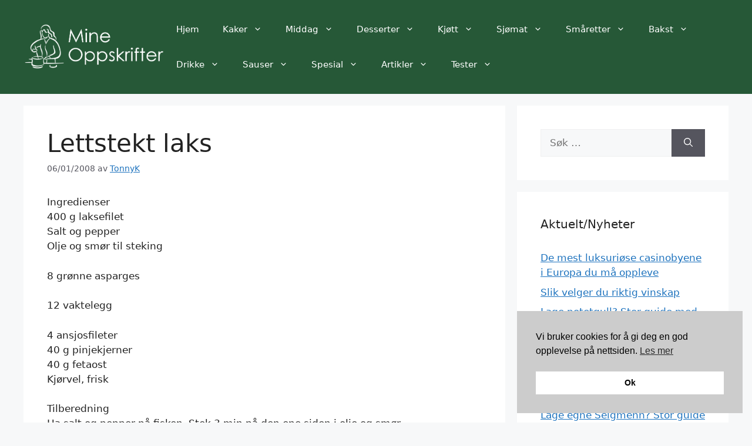

--- FILE ---
content_type: text/html; charset=UTF-8
request_url: https://mineoppskrifter.no/lettstekt-laks/
body_size: 19788
content:
<!DOCTYPE html>
<html lang="nb-NO" prefix="og: https://ogp.me/ns#">
<head>
	<meta charset="UTF-8">
	<meta name="viewport" content="width=device-width, initial-scale=1">
<!-- Search Engine Optimization by Rank Math - https://rankmath.com/ -->
<title>Lettstekt laks - Mine oppskrifter</title>
<meta name="description" content="8 grønne asparges"/>
<meta name="robots" content="index, follow, max-snippet:-1, max-video-preview:-1, max-image-preview:large"/>
<link rel="canonical" href="https://mineoppskrifter.no/lettstekt-laks/" />
<meta property="og:locale" content="nb_NO" />
<meta property="og:type" content="article" />
<meta property="og:title" content="Lettstekt laks - Mine oppskrifter" />
<meta property="og:description" content="8 grønne asparges" />
<meta property="og:url" content="https://mineoppskrifter.no/lettstekt-laks/" />
<meta property="og:site_name" content="Mine oppskrifter" />
<meta property="article:section" content="Laks" />
<meta property="article:published_time" content="2008-01-06T12:00:00+00:00" />
<meta name="twitter:card" content="summary_large_image" />
<meta name="twitter:title" content="Lettstekt laks - Mine oppskrifter" />
<meta name="twitter:description" content="8 grønne asparges" />
<meta name="twitter:label1" content="Written by" />
<meta name="twitter:data1" content="TonnyK" />
<meta name="twitter:label2" content="Time to read" />
<meta name="twitter:data2" content="Less than a minute" />
<script type="application/ld+json" class="rank-math-schema">{"@context":"https://schema.org","@graph":[{"@type":["Person","Organization"],"@id":"https://mineoppskrifter.no/#person","name":"Mine oppskrifter","logo":{"@type":"ImageObject","@id":"https://mineoppskrifter.no/#logo","url":"https://mineoppskrifter.no/wp-content/uploads/2024/10/logo-150x150.png","contentUrl":"https://mineoppskrifter.no/wp-content/uploads/2024/10/logo-150x150.png","caption":"Mine oppskrifter","inLanguage":"nb-NO"},"image":{"@type":"ImageObject","@id":"https://mineoppskrifter.no/#logo","url":"https://mineoppskrifter.no/wp-content/uploads/2024/10/logo-150x150.png","contentUrl":"https://mineoppskrifter.no/wp-content/uploads/2024/10/logo-150x150.png","caption":"Mine oppskrifter","inLanguage":"nb-NO"}},{"@type":"WebSite","@id":"https://mineoppskrifter.no/#website","url":"https://mineoppskrifter.no","name":"Mine oppskrifter","publisher":{"@id":"https://mineoppskrifter.no/#person"},"inLanguage":"nb-NO"},{"@type":"WebPage","@id":"https://mineoppskrifter.no/lettstekt-laks/#webpage","url":"https://mineoppskrifter.no/lettstekt-laks/","name":"Lettstekt laks - Mine oppskrifter","datePublished":"2008-01-06T12:00:00+00:00","dateModified":"2008-01-06T12:00:00+00:00","isPartOf":{"@id":"https://mineoppskrifter.no/#website"},"inLanguage":"nb-NO"},{"@type":"Person","@id":"https://mineoppskrifter.no/author/tonnyk/","name":"TonnyK","url":"https://mineoppskrifter.no/author/tonnyk/","image":{"@type":"ImageObject","@id":"https://secure.gravatar.com/avatar/917ff6392c83589bcc4a9c60b8830ba1dbd1316bd468c2ecd9b0b7a792e8630c?s=96&amp;d=mm&amp;r=g","url":"https://secure.gravatar.com/avatar/917ff6392c83589bcc4a9c60b8830ba1dbd1316bd468c2ecd9b0b7a792e8630c?s=96&amp;d=mm&amp;r=g","caption":"TonnyK","inLanguage":"nb-NO"}},{"@type":"BlogPosting","headline":"Lettstekt laks - Mine oppskrifter","datePublished":"2008-01-06T12:00:00+00:00","dateModified":"2008-01-06T12:00:00+00:00","articleSection":"Laks","author":{"@id":"https://mineoppskrifter.no/author/tonnyk/","name":"TonnyK"},"publisher":{"@id":"https://mineoppskrifter.no/#person"},"description":"8 gr\u00f8nne asparges","name":"Lettstekt laks - Mine oppskrifter","@id":"https://mineoppskrifter.no/lettstekt-laks/#richSnippet","isPartOf":{"@id":"https://mineoppskrifter.no/lettstekt-laks/#webpage"},"inLanguage":"nb-NO","mainEntityOfPage":{"@id":"https://mineoppskrifter.no/lettstekt-laks/#webpage"}}]}</script>
<!-- /Rank Math WordPress SEO plugin -->

<link rel="alternate" type="application/rss+xml" title="Mine oppskrifter &raquo; strøm" href="https://mineoppskrifter.no/feed/" />
<link rel="alternate" type="application/rss+xml" title="Mine oppskrifter &raquo; kommentarstrøm" href="https://mineoppskrifter.no/comments/feed/" />
<link rel="alternate" type="application/rss+xml" title="Mine oppskrifter &raquo; Lettstekt laks kommentarstrøm" href="https://mineoppskrifter.no/lettstekt-laks/feed/" />
<link rel="alternate" title="oEmbed (JSON)" type="application/json+oembed" href="https://mineoppskrifter.no/wp-json/oembed/1.0/embed?url=https%3A%2F%2Fmineoppskrifter.no%2Flettstekt-laks%2F" />
<link rel="alternate" title="oEmbed (XML)" type="text/xml+oembed" href="https://mineoppskrifter.no/wp-json/oembed/1.0/embed?url=https%3A%2F%2Fmineoppskrifter.no%2Flettstekt-laks%2F&#038;format=xml" />
<style id='wp-img-auto-sizes-contain-inline-css'>
img:is([sizes=auto i],[sizes^="auto," i]){contain-intrinsic-size:3000px 1500px}
/*# sourceURL=wp-img-auto-sizes-contain-inline-css */
</style>
<style id='wp-emoji-styles-inline-css'>

	img.wp-smiley, img.emoji {
		display: inline !important;
		border: none !important;
		box-shadow: none !important;
		height: 1em !important;
		width: 1em !important;
		margin: 0 0.07em !important;
		vertical-align: -0.1em !important;
		background: none !important;
		padding: 0 !important;
	}
/*# sourceURL=wp-emoji-styles-inline-css */
</style>
<style id='wp-block-library-inline-css'>
:root{--wp-block-synced-color:#7a00df;--wp-block-synced-color--rgb:122,0,223;--wp-bound-block-color:var(--wp-block-synced-color);--wp-editor-canvas-background:#ddd;--wp-admin-theme-color:#007cba;--wp-admin-theme-color--rgb:0,124,186;--wp-admin-theme-color-darker-10:#006ba1;--wp-admin-theme-color-darker-10--rgb:0,107,160.5;--wp-admin-theme-color-darker-20:#005a87;--wp-admin-theme-color-darker-20--rgb:0,90,135;--wp-admin-border-width-focus:2px}@media (min-resolution:192dpi){:root{--wp-admin-border-width-focus:1.5px}}.wp-element-button{cursor:pointer}:root .has-very-light-gray-background-color{background-color:#eee}:root .has-very-dark-gray-background-color{background-color:#313131}:root .has-very-light-gray-color{color:#eee}:root .has-very-dark-gray-color{color:#313131}:root .has-vivid-green-cyan-to-vivid-cyan-blue-gradient-background{background:linear-gradient(135deg,#00d084,#0693e3)}:root .has-purple-crush-gradient-background{background:linear-gradient(135deg,#34e2e4,#4721fb 50%,#ab1dfe)}:root .has-hazy-dawn-gradient-background{background:linear-gradient(135deg,#faaca8,#dad0ec)}:root .has-subdued-olive-gradient-background{background:linear-gradient(135deg,#fafae1,#67a671)}:root .has-atomic-cream-gradient-background{background:linear-gradient(135deg,#fdd79a,#004a59)}:root .has-nightshade-gradient-background{background:linear-gradient(135deg,#330968,#31cdcf)}:root .has-midnight-gradient-background{background:linear-gradient(135deg,#020381,#2874fc)}:root{--wp--preset--font-size--normal:16px;--wp--preset--font-size--huge:42px}.has-regular-font-size{font-size:1em}.has-larger-font-size{font-size:2.625em}.has-normal-font-size{font-size:var(--wp--preset--font-size--normal)}.has-huge-font-size{font-size:var(--wp--preset--font-size--huge)}.has-text-align-center{text-align:center}.has-text-align-left{text-align:left}.has-text-align-right{text-align:right}.has-fit-text{white-space:nowrap!important}#end-resizable-editor-section{display:none}.aligncenter{clear:both}.items-justified-left{justify-content:flex-start}.items-justified-center{justify-content:center}.items-justified-right{justify-content:flex-end}.items-justified-space-between{justify-content:space-between}.screen-reader-text{border:0;clip-path:inset(50%);height:1px;margin:-1px;overflow:hidden;padding:0;position:absolute;width:1px;word-wrap:normal!important}.screen-reader-text:focus{background-color:#ddd;clip-path:none;color:#444;display:block;font-size:1em;height:auto;left:5px;line-height:normal;padding:15px 23px 14px;text-decoration:none;top:5px;width:auto;z-index:100000}html :where(.has-border-color){border-style:solid}html :where([style*=border-top-color]){border-top-style:solid}html :where([style*=border-right-color]){border-right-style:solid}html :where([style*=border-bottom-color]){border-bottom-style:solid}html :where([style*=border-left-color]){border-left-style:solid}html :where([style*=border-width]){border-style:solid}html :where([style*=border-top-width]){border-top-style:solid}html :where([style*=border-right-width]){border-right-style:solid}html :where([style*=border-bottom-width]){border-bottom-style:solid}html :where([style*=border-left-width]){border-left-style:solid}html :where(img[class*=wp-image-]){height:auto;max-width:100%}:where(figure){margin:0 0 1em}html :where(.is-position-sticky){--wp-admin--admin-bar--position-offset:var(--wp-admin--admin-bar--height,0px)}@media screen and (max-width:600px){html :where(.is-position-sticky){--wp-admin--admin-bar--position-offset:0px}}

/*# sourceURL=wp-block-library-inline-css */
</style><style id='global-styles-inline-css'>
:root{--wp--preset--aspect-ratio--square: 1;--wp--preset--aspect-ratio--4-3: 4/3;--wp--preset--aspect-ratio--3-4: 3/4;--wp--preset--aspect-ratio--3-2: 3/2;--wp--preset--aspect-ratio--2-3: 2/3;--wp--preset--aspect-ratio--16-9: 16/9;--wp--preset--aspect-ratio--9-16: 9/16;--wp--preset--color--black: #000000;--wp--preset--color--cyan-bluish-gray: #abb8c3;--wp--preset--color--white: #ffffff;--wp--preset--color--pale-pink: #f78da7;--wp--preset--color--vivid-red: #cf2e2e;--wp--preset--color--luminous-vivid-orange: #ff6900;--wp--preset--color--luminous-vivid-amber: #fcb900;--wp--preset--color--light-green-cyan: #7bdcb5;--wp--preset--color--vivid-green-cyan: #00d084;--wp--preset--color--pale-cyan-blue: #8ed1fc;--wp--preset--color--vivid-cyan-blue: #0693e3;--wp--preset--color--vivid-purple: #9b51e0;--wp--preset--color--contrast: var(--contrast);--wp--preset--color--contrast-2: var(--contrast-2);--wp--preset--color--contrast-3: var(--contrast-3);--wp--preset--color--base: var(--base);--wp--preset--color--base-2: var(--base-2);--wp--preset--color--base-3: var(--base-3);--wp--preset--color--accent: var(--accent);--wp--preset--gradient--vivid-cyan-blue-to-vivid-purple: linear-gradient(135deg,rgb(6,147,227) 0%,rgb(155,81,224) 100%);--wp--preset--gradient--light-green-cyan-to-vivid-green-cyan: linear-gradient(135deg,rgb(122,220,180) 0%,rgb(0,208,130) 100%);--wp--preset--gradient--luminous-vivid-amber-to-luminous-vivid-orange: linear-gradient(135deg,rgb(252,185,0) 0%,rgb(255,105,0) 100%);--wp--preset--gradient--luminous-vivid-orange-to-vivid-red: linear-gradient(135deg,rgb(255,105,0) 0%,rgb(207,46,46) 100%);--wp--preset--gradient--very-light-gray-to-cyan-bluish-gray: linear-gradient(135deg,rgb(238,238,238) 0%,rgb(169,184,195) 100%);--wp--preset--gradient--cool-to-warm-spectrum: linear-gradient(135deg,rgb(74,234,220) 0%,rgb(151,120,209) 20%,rgb(207,42,186) 40%,rgb(238,44,130) 60%,rgb(251,105,98) 80%,rgb(254,248,76) 100%);--wp--preset--gradient--blush-light-purple: linear-gradient(135deg,rgb(255,206,236) 0%,rgb(152,150,240) 100%);--wp--preset--gradient--blush-bordeaux: linear-gradient(135deg,rgb(254,205,165) 0%,rgb(254,45,45) 50%,rgb(107,0,62) 100%);--wp--preset--gradient--luminous-dusk: linear-gradient(135deg,rgb(255,203,112) 0%,rgb(199,81,192) 50%,rgb(65,88,208) 100%);--wp--preset--gradient--pale-ocean: linear-gradient(135deg,rgb(255,245,203) 0%,rgb(182,227,212) 50%,rgb(51,167,181) 100%);--wp--preset--gradient--electric-grass: linear-gradient(135deg,rgb(202,248,128) 0%,rgb(113,206,126) 100%);--wp--preset--gradient--midnight: linear-gradient(135deg,rgb(2,3,129) 0%,rgb(40,116,252) 100%);--wp--preset--font-size--small: 13px;--wp--preset--font-size--medium: 20px;--wp--preset--font-size--large: 36px;--wp--preset--font-size--x-large: 42px;--wp--preset--spacing--20: 0.44rem;--wp--preset--spacing--30: 0.67rem;--wp--preset--spacing--40: 1rem;--wp--preset--spacing--50: 1.5rem;--wp--preset--spacing--60: 2.25rem;--wp--preset--spacing--70: 3.38rem;--wp--preset--spacing--80: 5.06rem;--wp--preset--shadow--natural: 6px 6px 9px rgba(0, 0, 0, 0.2);--wp--preset--shadow--deep: 12px 12px 50px rgba(0, 0, 0, 0.4);--wp--preset--shadow--sharp: 6px 6px 0px rgba(0, 0, 0, 0.2);--wp--preset--shadow--outlined: 6px 6px 0px -3px rgb(255, 255, 255), 6px 6px rgb(0, 0, 0);--wp--preset--shadow--crisp: 6px 6px 0px rgb(0, 0, 0);}:where(.is-layout-flex){gap: 0.5em;}:where(.is-layout-grid){gap: 0.5em;}body .is-layout-flex{display: flex;}.is-layout-flex{flex-wrap: wrap;align-items: center;}.is-layout-flex > :is(*, div){margin: 0;}body .is-layout-grid{display: grid;}.is-layout-grid > :is(*, div){margin: 0;}:where(.wp-block-columns.is-layout-flex){gap: 2em;}:where(.wp-block-columns.is-layout-grid){gap: 2em;}:where(.wp-block-post-template.is-layout-flex){gap: 1.25em;}:where(.wp-block-post-template.is-layout-grid){gap: 1.25em;}.has-black-color{color: var(--wp--preset--color--black) !important;}.has-cyan-bluish-gray-color{color: var(--wp--preset--color--cyan-bluish-gray) !important;}.has-white-color{color: var(--wp--preset--color--white) !important;}.has-pale-pink-color{color: var(--wp--preset--color--pale-pink) !important;}.has-vivid-red-color{color: var(--wp--preset--color--vivid-red) !important;}.has-luminous-vivid-orange-color{color: var(--wp--preset--color--luminous-vivid-orange) !important;}.has-luminous-vivid-amber-color{color: var(--wp--preset--color--luminous-vivid-amber) !important;}.has-light-green-cyan-color{color: var(--wp--preset--color--light-green-cyan) !important;}.has-vivid-green-cyan-color{color: var(--wp--preset--color--vivid-green-cyan) !important;}.has-pale-cyan-blue-color{color: var(--wp--preset--color--pale-cyan-blue) !important;}.has-vivid-cyan-blue-color{color: var(--wp--preset--color--vivid-cyan-blue) !important;}.has-vivid-purple-color{color: var(--wp--preset--color--vivid-purple) !important;}.has-black-background-color{background-color: var(--wp--preset--color--black) !important;}.has-cyan-bluish-gray-background-color{background-color: var(--wp--preset--color--cyan-bluish-gray) !important;}.has-white-background-color{background-color: var(--wp--preset--color--white) !important;}.has-pale-pink-background-color{background-color: var(--wp--preset--color--pale-pink) !important;}.has-vivid-red-background-color{background-color: var(--wp--preset--color--vivid-red) !important;}.has-luminous-vivid-orange-background-color{background-color: var(--wp--preset--color--luminous-vivid-orange) !important;}.has-luminous-vivid-amber-background-color{background-color: var(--wp--preset--color--luminous-vivid-amber) !important;}.has-light-green-cyan-background-color{background-color: var(--wp--preset--color--light-green-cyan) !important;}.has-vivid-green-cyan-background-color{background-color: var(--wp--preset--color--vivid-green-cyan) !important;}.has-pale-cyan-blue-background-color{background-color: var(--wp--preset--color--pale-cyan-blue) !important;}.has-vivid-cyan-blue-background-color{background-color: var(--wp--preset--color--vivid-cyan-blue) !important;}.has-vivid-purple-background-color{background-color: var(--wp--preset--color--vivid-purple) !important;}.has-black-border-color{border-color: var(--wp--preset--color--black) !important;}.has-cyan-bluish-gray-border-color{border-color: var(--wp--preset--color--cyan-bluish-gray) !important;}.has-white-border-color{border-color: var(--wp--preset--color--white) !important;}.has-pale-pink-border-color{border-color: var(--wp--preset--color--pale-pink) !important;}.has-vivid-red-border-color{border-color: var(--wp--preset--color--vivid-red) !important;}.has-luminous-vivid-orange-border-color{border-color: var(--wp--preset--color--luminous-vivid-orange) !important;}.has-luminous-vivid-amber-border-color{border-color: var(--wp--preset--color--luminous-vivid-amber) !important;}.has-light-green-cyan-border-color{border-color: var(--wp--preset--color--light-green-cyan) !important;}.has-vivid-green-cyan-border-color{border-color: var(--wp--preset--color--vivid-green-cyan) !important;}.has-pale-cyan-blue-border-color{border-color: var(--wp--preset--color--pale-cyan-blue) !important;}.has-vivid-cyan-blue-border-color{border-color: var(--wp--preset--color--vivid-cyan-blue) !important;}.has-vivid-purple-border-color{border-color: var(--wp--preset--color--vivid-purple) !important;}.has-vivid-cyan-blue-to-vivid-purple-gradient-background{background: var(--wp--preset--gradient--vivid-cyan-blue-to-vivid-purple) !important;}.has-light-green-cyan-to-vivid-green-cyan-gradient-background{background: var(--wp--preset--gradient--light-green-cyan-to-vivid-green-cyan) !important;}.has-luminous-vivid-amber-to-luminous-vivid-orange-gradient-background{background: var(--wp--preset--gradient--luminous-vivid-amber-to-luminous-vivid-orange) !important;}.has-luminous-vivid-orange-to-vivid-red-gradient-background{background: var(--wp--preset--gradient--luminous-vivid-orange-to-vivid-red) !important;}.has-very-light-gray-to-cyan-bluish-gray-gradient-background{background: var(--wp--preset--gradient--very-light-gray-to-cyan-bluish-gray) !important;}.has-cool-to-warm-spectrum-gradient-background{background: var(--wp--preset--gradient--cool-to-warm-spectrum) !important;}.has-blush-light-purple-gradient-background{background: var(--wp--preset--gradient--blush-light-purple) !important;}.has-blush-bordeaux-gradient-background{background: var(--wp--preset--gradient--blush-bordeaux) !important;}.has-luminous-dusk-gradient-background{background: var(--wp--preset--gradient--luminous-dusk) !important;}.has-pale-ocean-gradient-background{background: var(--wp--preset--gradient--pale-ocean) !important;}.has-electric-grass-gradient-background{background: var(--wp--preset--gradient--electric-grass) !important;}.has-midnight-gradient-background{background: var(--wp--preset--gradient--midnight) !important;}.has-small-font-size{font-size: var(--wp--preset--font-size--small) !important;}.has-medium-font-size{font-size: var(--wp--preset--font-size--medium) !important;}.has-large-font-size{font-size: var(--wp--preset--font-size--large) !important;}.has-x-large-font-size{font-size: var(--wp--preset--font-size--x-large) !important;}
/*# sourceURL=global-styles-inline-css */
</style>

<style id='classic-theme-styles-inline-css'>
/*! This file is auto-generated */
.wp-block-button__link{color:#fff;background-color:#32373c;border-radius:9999px;box-shadow:none;text-decoration:none;padding:calc(.667em + 2px) calc(1.333em + 2px);font-size:1.125em}.wp-block-file__button{background:#32373c;color:#fff;text-decoration:none}
/*# sourceURL=/wp-includes/css/classic-themes.min.css */
</style>
<link rel='stylesheet' id='geot-css-css' href='https://mineoppskrifter.no/wp-content/plugins/geotargetingwp/public/css/geotarget-public.min.css?ver=6.9' media='all' />
<link rel='stylesheet' id='widgetopts-styles-css' href='https://mineoppskrifter.no/wp-content/plugins/widget-options/assets/css/widget-options.css?ver=4.1.3' media='all' />
<link rel='stylesheet' id='nsc_bar_nice-cookie-consent-css' href='https://mineoppskrifter.no/wp-content/plugins/beautiful-and-responsive-cookie-consent/public/cookieNSCconsent.min.css?ver=4.9.2' media='all' />
<link rel='stylesheet' id='generate-comments-css' href='https://mineoppskrifter.no/wp-content/themes/generatepress/assets/css/components/comments.min.css?ver=3.6.1' media='all' />
<link rel='stylesheet' id='generate-widget-areas-css' href='https://mineoppskrifter.no/wp-content/themes/generatepress/assets/css/components/widget-areas.min.css?ver=3.6.1' media='all' />
<link rel='stylesheet' id='generate-style-css' href='https://mineoppskrifter.no/wp-content/themes/generatepress/assets/css/main.min.css?ver=3.6.1' media='all' />
<style id='generate-style-inline-css'>
body{background-color:var(--base-2);color:var(--contrast);}a{color:var(--accent);}a{text-decoration:underline;}.entry-title a, .site-branding a, a.button, .wp-block-button__link, .main-navigation a{text-decoration:none;}a:hover, a:focus, a:active{color:var(--contrast);}.wp-block-group__inner-container{max-width:1200px;margin-left:auto;margin-right:auto;}@media (max-width: 500px) and (min-width: 769px){.inside-header{display:flex;flex-direction:column;align-items:center;}.site-logo, .site-branding{margin-bottom:1.5em;}#site-navigation{margin:0 auto;}.header-widget{margin-top:1.5em;}}.site-header .header-image{width:300px;}:root{--contrast:#222222;--contrast-2:#575760;--contrast-3:#b2b2be;--base:#f0f0f0;--base-2:#f7f8f9;--base-3:#ffffff;--accent:#1e73be;}:root .has-contrast-color{color:var(--contrast);}:root .has-contrast-background-color{background-color:var(--contrast);}:root .has-contrast-2-color{color:var(--contrast-2);}:root .has-contrast-2-background-color{background-color:var(--contrast-2);}:root .has-contrast-3-color{color:var(--contrast-3);}:root .has-contrast-3-background-color{background-color:var(--contrast-3);}:root .has-base-color{color:var(--base);}:root .has-base-background-color{background-color:var(--base);}:root .has-base-2-color{color:var(--base-2);}:root .has-base-2-background-color{background-color:var(--base-2);}:root .has-base-3-color{color:var(--base-3);}:root .has-base-3-background-color{background-color:var(--base-3);}:root .has-accent-color{color:var(--accent);}:root .has-accent-background-color{background-color:var(--accent);}.top-bar{background-color:#636363;color:#ffffff;}.top-bar a{color:#ffffff;}.top-bar a:hover{color:#303030;}.site-header{background-color:#265837;color:#ffffff;}.site-header a{color:#ffffff;}.site-header a:hover{color:#faf1f1;}.main-title a,.main-title a:hover{color:#ffffff;}.site-description{color:var(--contrast-2);}.main-navigation,.main-navigation ul ul{background-color:rgb(38,88,55);}.main-navigation .main-nav ul li a, .main-navigation .menu-toggle, .main-navigation .menu-bar-items{color:#ffffff;}.main-navigation .main-nav ul li:not([class*="current-menu-"]):hover > a, .main-navigation .main-nav ul li:not([class*="current-menu-"]):focus > a, .main-navigation .main-nav ul li.sfHover:not([class*="current-menu-"]) > a, .main-navigation .menu-bar-item:hover > a, .main-navigation .menu-bar-item.sfHover > a{color:#e3e1e1;}button.menu-toggle:hover,button.menu-toggle:focus{color:#ffffff;}.main-navigation .main-nav ul li[class*="current-menu-"] > a{color:#ffffff;}.navigation-search input[type="search"],.navigation-search input[type="search"]:active, .navigation-search input[type="search"]:focus, .main-navigation .main-nav ul li.search-item.active > a, .main-navigation .menu-bar-items .search-item.active > a{color:#e3e1e1;}.main-navigation ul ul{background-color:rgb(38,88,55);}.main-navigation .main-nav ul ul li a{color:#ffffff;}.separate-containers .inside-article, .separate-containers .comments-area, .separate-containers .page-header, .one-container .container, .separate-containers .paging-navigation, .inside-page-header{background-color:var(--base-3);}.entry-title a{color:var(--contrast);}.entry-title a:hover{color:var(--contrast-2);}.entry-meta{color:var(--contrast-2);}.sidebar .widget{background-color:var(--base-3);}.footer-widgets{background-color:var(--base-3);}.site-info{background-color:var(--base-3);}input[type="text"],input[type="email"],input[type="url"],input[type="password"],input[type="search"],input[type="tel"],input[type="number"],textarea,select{color:var(--contrast);background-color:var(--base-2);border-color:var(--base);}input[type="text"]:focus,input[type="email"]:focus,input[type="url"]:focus,input[type="password"]:focus,input[type="search"]:focus,input[type="tel"]:focus,input[type="number"]:focus,textarea:focus,select:focus{color:var(--contrast);background-color:var(--base-2);border-color:var(--contrast-3);}button,html input[type="button"],input[type="reset"],input[type="submit"],a.button,a.wp-block-button__link:not(.has-background){color:#ffffff;background-color:#55555e;}button:hover,html input[type="button"]:hover,input[type="reset"]:hover,input[type="submit"]:hover,a.button:hover,button:focus,html input[type="button"]:focus,input[type="reset"]:focus,input[type="submit"]:focus,a.button:focus,a.wp-block-button__link:not(.has-background):active,a.wp-block-button__link:not(.has-background):focus,a.wp-block-button__link:not(.has-background):hover{color:#ffffff;background-color:#3f4047;}a.generate-back-to-top{background-color:rgba( 0,0,0,0.4 );color:#ffffff;}a.generate-back-to-top:hover,a.generate-back-to-top:focus{background-color:rgba( 0,0,0,0.6 );color:#ffffff;}:root{--gp-search-modal-bg-color:var(--base-3);--gp-search-modal-text-color:var(--contrast);--gp-search-modal-overlay-bg-color:rgba(0,0,0,0.2);}@media (max-width:768px){.main-navigation .menu-bar-item:hover > a, .main-navigation .menu-bar-item.sfHover > a{background:none;color:#ffffff;}}.nav-below-header .main-navigation .inside-navigation.grid-container, .nav-above-header .main-navigation .inside-navigation.grid-container{padding:0px 20px 0px 20px;}.site-main .wp-block-group__inner-container{padding:40px;}.separate-containers .paging-navigation{padding-top:20px;padding-bottom:20px;}.entry-content .alignwide, body:not(.no-sidebar) .entry-content .alignfull{margin-left:-40px;width:calc(100% + 80px);max-width:calc(100% + 80px);}.rtl .menu-item-has-children .dropdown-menu-toggle{padding-left:20px;}.rtl .main-navigation .main-nav ul li.menu-item-has-children > a{padding-right:20px;}@media (max-width:768px){.separate-containers .inside-article, .separate-containers .comments-area, .separate-containers .page-header, .separate-containers .paging-navigation, .one-container .site-content, .inside-page-header{padding:30px;}.site-main .wp-block-group__inner-container{padding:30px;}.inside-top-bar{padding-right:30px;padding-left:30px;}.inside-header{padding-right:30px;padding-left:30px;}.widget-area .widget{padding-top:30px;padding-right:30px;padding-bottom:30px;padding-left:30px;}.footer-widgets-container{padding-top:30px;padding-right:30px;padding-bottom:30px;padding-left:30px;}.inside-site-info{padding-right:30px;padding-left:30px;}.entry-content .alignwide, body:not(.no-sidebar) .entry-content .alignfull{margin-left:-30px;width:calc(100% + 60px);max-width:calc(100% + 60px);}.one-container .site-main .paging-navigation{margin-bottom:20px;}}/* End cached CSS */.is-right-sidebar{width:30%;}.is-left-sidebar{width:30%;}.site-content .content-area{width:70%;}@media (max-width:768px){.main-navigation .menu-toggle,.sidebar-nav-mobile:not(#sticky-placeholder){display:block;}.main-navigation ul,.gen-sidebar-nav,.main-navigation:not(.slideout-navigation):not(.toggled) .main-nav > ul,.has-inline-mobile-toggle #site-navigation .inside-navigation > *:not(.navigation-search):not(.main-nav){display:none;}.nav-align-right .inside-navigation,.nav-align-center .inside-navigation{justify-content:space-between;}.has-inline-mobile-toggle .mobile-menu-control-wrapper{display:flex;flex-wrap:wrap;}.has-inline-mobile-toggle .inside-header{flex-direction:row;text-align:left;flex-wrap:wrap;}.has-inline-mobile-toggle .header-widget,.has-inline-mobile-toggle #site-navigation{flex-basis:100%;}.nav-float-left .has-inline-mobile-toggle #site-navigation{order:10;}}
/*# sourceURL=generate-style-inline-css */
</style>
<style id='generateblocks-inline-css'>
:root{--gb-container-width:1200px;}.gb-container .wp-block-image img{vertical-align:middle;}.gb-grid-wrapper .wp-block-image{margin-bottom:0;}.gb-highlight{background:none;}.gb-shape{line-height:0;}
/*# sourceURL=generateblocks-inline-css */
</style>
<style id='kadence-blocks-global-variables-inline-css'>
:root {--global-kb-font-size-sm:clamp(0.8rem, 0.73rem + 0.217vw, 0.9rem);--global-kb-font-size-md:clamp(1.1rem, 0.995rem + 0.326vw, 1.25rem);--global-kb-font-size-lg:clamp(1.75rem, 1.576rem + 0.543vw, 2rem);--global-kb-font-size-xl:clamp(2.25rem, 1.728rem + 1.63vw, 3rem);--global-kb-font-size-xxl:clamp(2.5rem, 1.456rem + 3.26vw, 4rem);--global-kb-font-size-xxxl:clamp(2.75rem, 0.489rem + 7.065vw, 6rem);}:root {--global-palette1: #3182CE;--global-palette2: #2B6CB0;--global-palette3: #1A202C;--global-palette4: #2D3748;--global-palette5: #4A5568;--global-palette6: #718096;--global-palette7: #EDF2F7;--global-palette8: #F7FAFC;--global-palette9: #ffffff;}
/*# sourceURL=kadence-blocks-global-variables-inline-css */
</style>
<script src="https://mineoppskrifter.no/wp-includes/js/jquery/jquery.min.js?ver=3.7.1" id="jquery-core-js"></script>
<script src="https://mineoppskrifter.no/wp-includes/js/jquery/jquery-migrate.min.js?ver=3.4.1" id="jquery-migrate-js"></script>
<link rel="https://api.w.org/" href="https://mineoppskrifter.no/wp-json/" /><link rel="alternate" title="JSON" type="application/json" href="https://mineoppskrifter.no/wp-json/wp/v2/posts/2872" /><link rel="EditURI" type="application/rsd+xml" title="RSD" href="https://mineoppskrifter.no/xmlrpc.php?rsd" />
<meta name="generator" content="WordPress 6.9" />
<link rel='shortlink' href='https://mineoppskrifter.no/?p=2872' />
<link rel="pingback" href="https://mineoppskrifter.no/xmlrpc.php">

<!-- Google tag (gtag.js) -->
<script async src="https://www.googletagmanager.com/gtag/js?id=G-HSYM93DR7Z"></script>
<script>
  window.dataLayer = window.dataLayer || [];
  function gtag(){dataLayer.push(arguments);}
  gtag('js', new Date());

  gtag('config', 'G-HSYM93DR7Z');
</script>
<link rel="icon" href="https://mineoppskrifter.no/wp-content/uploads/2014/10/cropped-twitter-32x32.jpg" sizes="32x32" />
<link rel="icon" href="https://mineoppskrifter.no/wp-content/uploads/2014/10/cropped-twitter-192x192.jpg" sizes="192x192" />
<link rel="apple-touch-icon" href="https://mineoppskrifter.no/wp-content/uploads/2014/10/cropped-twitter-180x180.jpg" />
<meta name="msapplication-TileImage" content="https://mineoppskrifter.no/wp-content/uploads/2014/10/cropped-twitter-270x270.jpg" />
</head>

<body class="wp-singular post-template-default single single-post postid-2872 single-format-standard wp-custom-logo wp-embed-responsive wp-theme-generatepress right-sidebar nav-float-right separate-containers header-aligned-left dropdown-hover" itemtype="https://schema.org/Blog" itemscope>
	<a class="screen-reader-text skip-link" href="#content" title="Hopp til innhold">Hopp til innhold</a>		<header class="site-header has-inline-mobile-toggle" id="masthead" aria-label="Site"  itemtype="https://schema.org/WPHeader" itemscope>
			<div class="inside-header">
				<div class="site-logo">
					<a href="https://mineoppskrifter.no/" rel="home">
						<img  class="header-image is-logo-image" alt="Mine oppskrifter" src="https://mineoppskrifter.no/wp-content/uploads/2024/10/logo.png" width="581" height="196" />
					</a>
				</div>	<nav class="main-navigation mobile-menu-control-wrapper" id="mobile-menu-control-wrapper" aria-label="Mobile Toggle">
				<button data-nav="site-navigation" class="menu-toggle" aria-controls="primary-menu" aria-expanded="false">
			<span class="gp-icon icon-menu-bars"><svg viewBox="0 0 512 512" aria-hidden="true" xmlns="http://www.w3.org/2000/svg" width="1em" height="1em"><path d="M0 96c0-13.255 10.745-24 24-24h464c13.255 0 24 10.745 24 24s-10.745 24-24 24H24c-13.255 0-24-10.745-24-24zm0 160c0-13.255 10.745-24 24-24h464c13.255 0 24 10.745 24 24s-10.745 24-24 24H24c-13.255 0-24-10.745-24-24zm0 160c0-13.255 10.745-24 24-24h464c13.255 0 24 10.745 24 24s-10.745 24-24 24H24c-13.255 0-24-10.745-24-24z" /></svg><svg viewBox="0 0 512 512" aria-hidden="true" xmlns="http://www.w3.org/2000/svg" width="1em" height="1em"><path d="M71.029 71.029c9.373-9.372 24.569-9.372 33.942 0L256 222.059l151.029-151.03c9.373-9.372 24.569-9.372 33.942 0 9.372 9.373 9.372 24.569 0 33.942L289.941 256l151.03 151.029c9.372 9.373 9.372 24.569 0 33.942-9.373 9.372-24.569 9.372-33.942 0L256 289.941l-151.029 151.03c-9.373 9.372-24.569 9.372-33.942 0-9.372-9.373-9.372-24.569 0-33.942L222.059 256 71.029 104.971c-9.372-9.373-9.372-24.569 0-33.942z" /></svg></span><span class="screen-reader-text">Meny</span>		</button>
	</nav>
			<nav class="main-navigation sub-menu-right" id="site-navigation" aria-label="Primary"  itemtype="https://schema.org/SiteNavigationElement" itemscope>
			<div class="inside-navigation grid-container">
								<button class="menu-toggle" aria-controls="primary-menu" aria-expanded="false">
					<span class="gp-icon icon-menu-bars"><svg viewBox="0 0 512 512" aria-hidden="true" xmlns="http://www.w3.org/2000/svg" width="1em" height="1em"><path d="M0 96c0-13.255 10.745-24 24-24h464c13.255 0 24 10.745 24 24s-10.745 24-24 24H24c-13.255 0-24-10.745-24-24zm0 160c0-13.255 10.745-24 24-24h464c13.255 0 24 10.745 24 24s-10.745 24-24 24H24c-13.255 0-24-10.745-24-24zm0 160c0-13.255 10.745-24 24-24h464c13.255 0 24 10.745 24 24s-10.745 24-24 24H24c-13.255 0-24-10.745-24-24z" /></svg><svg viewBox="0 0 512 512" aria-hidden="true" xmlns="http://www.w3.org/2000/svg" width="1em" height="1em"><path d="M71.029 71.029c9.373-9.372 24.569-9.372 33.942 0L256 222.059l151.029-151.03c9.373-9.372 24.569-9.372 33.942 0 9.372 9.373 9.372 24.569 0 33.942L289.941 256l151.03 151.029c9.372 9.373 9.372 24.569 0 33.942-9.373 9.372-24.569 9.372-33.942 0L256 289.941l-151.029 151.03c-9.373 9.372-24.569 9.372-33.942 0-9.372-9.373-9.372-24.569 0-33.942L222.059 256 71.029 104.971c-9.372-9.373-9.372-24.569 0-33.942z" /></svg></span><span class="mobile-menu">Meny</span>				</button>
				<div id="primary-menu" class="main-nav"><ul id="menu-toppmeny" class=" menu sf-menu"><li id="menu-item-21175" class="menu-item menu-item-type-custom menu-item-object-custom menu-item-21175"><a href="http://www.mineoppskrifter.no">Hjem</a></li>
<li id="menu-item-15682" class="menu-item menu-item-type-taxonomy menu-item-object-category menu-item-has-children menu-item-15682"><a href="https://mineoppskrifter.no/category/kaker/">Kaker<span role="presentation" class="dropdown-menu-toggle"><span class="gp-icon icon-arrow"><svg viewBox="0 0 330 512" aria-hidden="true" xmlns="http://www.w3.org/2000/svg" width="1em" height="1em"><path d="M305.913 197.085c0 2.266-1.133 4.815-2.833 6.514L171.087 335.593c-1.7 1.7-4.249 2.832-6.515 2.832s-4.815-1.133-6.515-2.832L26.064 203.599c-1.7-1.7-2.832-4.248-2.832-6.514s1.132-4.816 2.832-6.515l14.162-14.163c1.7-1.699 3.966-2.832 6.515-2.832 2.266 0 4.815 1.133 6.515 2.832l111.316 111.317 111.316-111.317c1.7-1.699 4.249-2.832 6.515-2.832s4.815 1.133 6.515 2.832l14.162 14.163c1.7 1.7 2.833 4.249 2.833 6.515z" /></svg></span></span></a>
<ul class="sub-menu">
	<li id="menu-item-21188" class="menu-item menu-item-type-taxonomy menu-item-object-category menu-item-21188"><a href="https://mineoppskrifter.no/category/kaker/muffins/">Muffins</a></li>
	<li id="menu-item-15796" class="menu-item menu-item-type-taxonomy menu-item-object-category menu-item-15796"><a href="https://mineoppskrifter.no/category/kaker/eplekake/">Eplekake</a></li>
	<li id="menu-item-15684" class="menu-item menu-item-type-taxonomy menu-item-object-category menu-item-15684"><a href="https://mineoppskrifter.no/category/kaker/ostekaker/">Ostekaker</a></li>
	<li id="menu-item-15685" class="menu-item menu-item-type-taxonomy menu-item-object-category menu-item-15685"><a href="https://mineoppskrifter.no/category/kaker/sjokoladekake/">Sjokoladekake</a></li>
	<li id="menu-item-15686" class="menu-item menu-item-type-taxonomy menu-item-object-category menu-item-15686"><a href="https://mineoppskrifter.no/category/kaker/smakaker/">Småkaker</a></li>
	<li id="menu-item-15683" class="menu-item menu-item-type-taxonomy menu-item-object-category menu-item-15683"><a href="https://mineoppskrifter.no/category/kaker/kjeks/">Kjeks</a></li>
	<li id="menu-item-15795" class="menu-item menu-item-type-taxonomy menu-item-object-category menu-item-15795"><a href="https://mineoppskrifter.no/category/kaker/iskaker/">Iskaker</a></li>
</ul>
</li>
<li id="menu-item-15690" class="menu-item menu-item-type-taxonomy menu-item-object-category menu-item-has-children menu-item-15690"><a href="https://mineoppskrifter.no/category/middag/">Middag<span role="presentation" class="dropdown-menu-toggle"><span class="gp-icon icon-arrow"><svg viewBox="0 0 330 512" aria-hidden="true" xmlns="http://www.w3.org/2000/svg" width="1em" height="1em"><path d="M305.913 197.085c0 2.266-1.133 4.815-2.833 6.514L171.087 335.593c-1.7 1.7-4.249 2.832-6.515 2.832s-4.815-1.133-6.515-2.832L26.064 203.599c-1.7-1.7-2.832-4.248-2.832-6.514s1.132-4.816 2.832-6.515l14.162-14.163c1.7-1.699 3.966-2.832 6.515-2.832 2.266 0 4.815 1.133 6.515 2.832l111.316 111.317 111.316-111.317c1.7-1.699 4.249-2.832 6.515-2.832s4.815 1.133 6.515 2.832l14.162 14.163c1.7 1.7 2.833 4.249 2.833 6.515z" /></svg></span></span></a>
<ul class="sub-menu">
	<li id="menu-item-15659" class="menu-item menu-item-type-taxonomy menu-item-object-category menu-item-15659"><a href="https://mineoppskrifter.no/category/asiatisk/">Asiatisk</a></li>
	<li id="menu-item-15681" class="menu-item menu-item-type-taxonomy menu-item-object-category menu-item-15681"><a href="https://mineoppskrifter.no/category/grillmat/">Grillmat</a></li>
	<li id="menu-item-15691" class="menu-item menu-item-type-taxonomy menu-item-object-category menu-item-15691"><a href="https://mineoppskrifter.no/category/middag/gryterett/">Gryterett</a></li>
	<li id="menu-item-15692" class="menu-item menu-item-type-taxonomy menu-item-object-category menu-item-15692"><a href="https://mineoppskrifter.no/category/middag/gr%c3%b8t/">Grøt</a></li>
	<li id="menu-item-15712" class="menu-item menu-item-type-taxonomy menu-item-object-category menu-item-15712"><a href="https://mineoppskrifter.no/category/supper/">Supper</a></li>
	<li id="menu-item-19862" class="menu-item menu-item-type-taxonomy menu-item-object-category menu-item-19862"><a href="https://mineoppskrifter.no/category/supper/fiskesuppe/">Fiskesuppe</a></li>
	<li id="menu-item-15693" class="menu-item menu-item-type-taxonomy menu-item-object-category menu-item-15693"><a href="https://mineoppskrifter.no/category/pasta/">Pasta</a></li>
	<li id="menu-item-15694" class="menu-item menu-item-type-taxonomy menu-item-object-category menu-item-15694"><a href="https://mineoppskrifter.no/category/pizza/">Pizza</a></li>
</ul>
</li>
<li id="menu-item-15664" class="menu-item menu-item-type-taxonomy menu-item-object-category menu-item-has-children menu-item-15664"><a href="https://mineoppskrifter.no/category/desserter/">Desserter<span role="presentation" class="dropdown-menu-toggle"><span class="gp-icon icon-arrow"><svg viewBox="0 0 330 512" aria-hidden="true" xmlns="http://www.w3.org/2000/svg" width="1em" height="1em"><path d="M305.913 197.085c0 2.266-1.133 4.815-2.833 6.514L171.087 335.593c-1.7 1.7-4.249 2.832-6.515 2.832s-4.815-1.133-6.515-2.832L26.064 203.599c-1.7-1.7-2.832-4.248-2.832-6.514s1.132-4.816 2.832-6.515l14.162-14.163c1.7-1.699 3.966-2.832 6.515-2.832 2.266 0 4.815 1.133 6.515 2.832l111.316 111.317 111.316-111.317c1.7-1.699 4.249-2.832 6.515-2.832s4.815 1.133 6.515 2.832l14.162 14.163c1.7 1.7 2.833 4.249 2.833 6.515z" /></svg></span></span></a>
<ul class="sub-menu">
	<li id="menu-item-15663" class="menu-item menu-item-type-taxonomy menu-item-object-category menu-item-15663"><a href="https://mineoppskrifter.no/category/b%c3%a6r/">Bær</a></li>
	<li id="menu-item-15665" class="menu-item menu-item-type-taxonomy menu-item-object-category menu-item-15665"><a href="https://mineoppskrifter.no/category/desserter/frukt/">Frukt</a></li>
	<li id="menu-item-15668" class="menu-item menu-item-type-taxonomy menu-item-object-category menu-item-15668"><a href="https://mineoppskrifter.no/category/desserter/ost/">Ost</a></li>
	<li id="menu-item-15666" class="menu-item menu-item-type-taxonomy menu-item-object-category menu-item-15666"><a href="https://mineoppskrifter.no/category/desserter/godteri/">Godteri</a></li>
	<li id="menu-item-15667" class="menu-item menu-item-type-taxonomy menu-item-object-category menu-item-15667"><a href="https://mineoppskrifter.no/category/desserter/is/">Is</a></li>
</ul>
</li>
<li id="menu-item-15718" class="menu-item menu-item-type-custom menu-item-object-custom menu-item-has-children menu-item-15718"><a>Kjøtt<span role="presentation" class="dropdown-menu-toggle"><span class="gp-icon icon-arrow"><svg viewBox="0 0 330 512" aria-hidden="true" xmlns="http://www.w3.org/2000/svg" width="1em" height="1em"><path d="M305.913 197.085c0 2.266-1.133 4.815-2.833 6.514L171.087 335.593c-1.7 1.7-4.249 2.832-6.515 2.832s-4.815-1.133-6.515-2.832L26.064 203.599c-1.7-1.7-2.832-4.248-2.832-6.514s1.132-4.816 2.832-6.515l14.162-14.163c1.7-1.699 3.966-2.832 6.515-2.832 2.266 0 4.815 1.133 6.515 2.832l111.316 111.317 111.316-111.317c1.7-1.699 4.249-2.832 6.515-2.832s4.815 1.133 6.515 2.832l14.162 14.163c1.7 1.7 2.833 4.249 2.833 6.515z" /></svg></span></span></a>
<ul class="sub-menu">
	<li id="menu-item-15687" class="menu-item menu-item-type-taxonomy menu-item-object-category menu-item-15687"><a href="https://mineoppskrifter.no/category/kj%c3%b8ttdeig/">Kjøttdeig</a></li>
	<li id="menu-item-15711" class="menu-item menu-item-type-taxonomy menu-item-object-category menu-item-15711"><a href="https://mineoppskrifter.no/category/storfe/">Storfe</a></li>
	<li id="menu-item-15713" class="menu-item menu-item-type-taxonomy menu-item-object-category menu-item-15713"><a href="https://mineoppskrifter.no/category/svin/">Svin</a></li>
	<li id="menu-item-15672" class="menu-item menu-item-type-taxonomy menu-item-object-category menu-item-15672"><a href="https://mineoppskrifter.no/category/far/">Får</a></li>
	<li id="menu-item-15715" class="menu-item menu-item-type-taxonomy menu-item-object-category menu-item-15715"><a href="https://mineoppskrifter.no/category/vilt/">Vilt</a></li>
	<li id="menu-item-15678" class="menu-item menu-item-type-taxonomy menu-item-object-category menu-item-15678"><a href="https://mineoppskrifter.no/category/fugl/">Fugl</a></li>
	<li id="menu-item-15688" class="menu-item menu-item-type-taxonomy menu-item-object-category menu-item-15688"><a href="https://mineoppskrifter.no/category/kylling/">Kylling</a></li>
	<li id="menu-item-15680" class="menu-item menu-item-type-taxonomy menu-item-object-category menu-item-15680"><a href="https://mineoppskrifter.no/category/fugl/kalkun/">Kalkun</a></li>
	<li id="menu-item-15679" class="menu-item menu-item-type-taxonomy menu-item-object-category menu-item-15679"><a href="https://mineoppskrifter.no/category/fugl/and/">And</a></li>
</ul>
</li>
<li id="menu-item-20007" class="menu-item menu-item-type-custom menu-item-object-custom menu-item-has-children menu-item-20007"><a>Sjømat<span role="presentation" class="dropdown-menu-toggle"><span class="gp-icon icon-arrow"><svg viewBox="0 0 330 512" aria-hidden="true" xmlns="http://www.w3.org/2000/svg" width="1em" height="1em"><path d="M305.913 197.085c0 2.266-1.133 4.815-2.833 6.514L171.087 335.593c-1.7 1.7-4.249 2.832-6.515 2.832s-4.815-1.133-6.515-2.832L26.064 203.599c-1.7-1.7-2.832-4.248-2.832-6.514s1.132-4.816 2.832-6.515l14.162-14.163c1.7-1.699 3.966-2.832 6.515-2.832 2.266 0 4.815 1.133 6.515 2.832l111.316 111.317 111.316-111.317c1.7-1.699 4.249-2.832 6.515-2.832s4.815 1.133 6.515 2.832l14.162 14.163c1.7 1.7 2.833 4.249 2.833 6.515z" /></svg></span></span></a>
<ul class="sub-menu">
	<li id="menu-item-15674" class="menu-item menu-item-type-taxonomy menu-item-object-category current-post-ancestor menu-item-15674"><a href="https://mineoppskrifter.no/category/fisk/">Fisk</a></li>
	<li id="menu-item-15675" class="menu-item menu-item-type-taxonomy menu-item-object-category current-post-ancestor current-menu-parent current-post-parent menu-item-15675"><a href="https://mineoppskrifter.no/category/fisk/laks/">Laks</a></li>
	<li id="menu-item-15716" class="menu-item menu-item-type-taxonomy menu-item-object-category menu-item-15716"><a href="https://mineoppskrifter.no/category/fisk/torsk/">Torsk</a></li>
	<li id="menu-item-15717" class="menu-item menu-item-type-taxonomy menu-item-object-category menu-item-15717"><a href="https://mineoppskrifter.no/category/fisk/%c3%b8rret/">Ørret</a></li>
	<li id="menu-item-15677" class="menu-item menu-item-type-taxonomy menu-item-object-category menu-item-15677"><a href="https://mineoppskrifter.no/category/fisk/sild/">Sild</a></li>
	<li id="menu-item-15676" class="menu-item menu-item-type-taxonomy menu-item-object-category menu-item-15676"><a href="https://mineoppskrifter.no/category/fisk/sei/">Sei</a></li>
	<li id="menu-item-15699" class="menu-item menu-item-type-taxonomy menu-item-object-category menu-item-15699"><a href="https://mineoppskrifter.no/category/sj%c3%b8mat/">Sjømat</a></li>
	<li id="menu-item-15700" class="menu-item menu-item-type-taxonomy menu-item-object-category menu-item-15700"><a href="https://mineoppskrifter.no/category/sj%c3%b8mat/krabbe/">Krabbe</a></li>
	<li id="menu-item-15701" class="menu-item menu-item-type-taxonomy menu-item-object-category menu-item-15701"><a href="https://mineoppskrifter.no/category/sj%c3%b8mat/kreps/">Kreps</a></li>
	<li id="menu-item-15702" class="menu-item menu-item-type-taxonomy menu-item-object-category menu-item-15702"><a href="https://mineoppskrifter.no/category/sj%c3%b8mat/reker/">Reker</a></li>
	<li id="menu-item-15703" class="menu-item menu-item-type-taxonomy menu-item-object-category menu-item-15703"><a href="https://mineoppskrifter.no/category/sj%c3%b8mat/skjell/">Skjell</a></li>
</ul>
</li>
<li id="menu-item-15707" class="menu-item menu-item-type-taxonomy menu-item-object-category menu-item-has-children menu-item-15707"><a href="https://mineoppskrifter.no/category/smaretter/">Småretter<span role="presentation" class="dropdown-menu-toggle"><span class="gp-icon icon-arrow"><svg viewBox="0 0 330 512" aria-hidden="true" xmlns="http://www.w3.org/2000/svg" width="1em" height="1em"><path d="M305.913 197.085c0 2.266-1.133 4.815-2.833 6.514L171.087 335.593c-1.7 1.7-4.249 2.832-6.515 2.832s-4.815-1.133-6.515-2.832L26.064 203.599c-1.7-1.7-2.832-4.248-2.832-6.514s1.132-4.816 2.832-6.515l14.162-14.163c1.7-1.699 3.966-2.832 6.515-2.832 2.266 0 4.815 1.133 6.515 2.832l111.316 111.317 111.316-111.317c1.7-1.699 4.249-2.832 6.515-2.832s4.815 1.133 6.515 2.832l14.162 14.163c1.7 1.7 2.833 4.249 2.833 6.515z" /></svg></span></span></a>
<ul class="sub-menu">
	<li id="menu-item-15714" class="menu-item menu-item-type-taxonomy menu-item-object-category menu-item-15714"><a href="https://mineoppskrifter.no/category/tilbeh%c3%b8rpalegg/">Tilbehør/Pålegg</a></li>
	<li id="menu-item-19511" class="menu-item menu-item-type-taxonomy menu-item-object-category menu-item-19511"><a href="https://mineoppskrifter.no/category/syltetoy/">Syltetøy</a></li>
	<li id="menu-item-15706" class="menu-item menu-item-type-taxonomy menu-item-object-category menu-item-15706"><a href="https://mineoppskrifter.no/category/smaretter/pai/">Pai</a></li>
	<li id="menu-item-15695" class="menu-item menu-item-type-taxonomy menu-item-object-category menu-item-15695"><a href="https://mineoppskrifter.no/category/salater/">Salater</a></li>
</ul>
</li>
<li id="menu-item-15660" class="menu-item menu-item-type-taxonomy menu-item-object-category menu-item-has-children menu-item-15660"><a href="https://mineoppskrifter.no/category/bakstgj%c3%a6rbakst/">Bakst<span role="presentation" class="dropdown-menu-toggle"><span class="gp-icon icon-arrow"><svg viewBox="0 0 330 512" aria-hidden="true" xmlns="http://www.w3.org/2000/svg" width="1em" height="1em"><path d="M305.913 197.085c0 2.266-1.133 4.815-2.833 6.514L171.087 335.593c-1.7 1.7-4.249 2.832-6.515 2.832s-4.815-1.133-6.515-2.832L26.064 203.599c-1.7-1.7-2.832-4.248-2.832-6.514s1.132-4.816 2.832-6.515l14.162-14.163c1.7-1.699 3.966-2.832 6.515-2.832 2.266 0 4.815 1.133 6.515 2.832l111.316 111.317 111.316-111.317c1.7-1.699 4.249-2.832 6.515-2.832s4.815 1.133 6.515 2.832l14.162 14.163c1.7 1.7 2.833 4.249 2.833 6.515z" /></svg></span></span></a>
<ul class="sub-menu">
	<li id="menu-item-15661" class="menu-item menu-item-type-taxonomy menu-item-object-category menu-item-15661"><a href="https://mineoppskrifter.no/category/bakstgj%c3%a6rbakst/br%c3%b8d/">Brød</a></li>
	<li id="menu-item-19623" class="menu-item menu-item-type-taxonomy menu-item-object-category menu-item-19623"><a href="https://mineoppskrifter.no/category/bakstgj%c3%a6rbakst/brodbakemaskin/">Brødbakemaskin</a></li>
</ul>
</li>
<li id="menu-item-19253" class="menu-item menu-item-type-taxonomy menu-item-object-category menu-item-has-children menu-item-19253"><a href="https://mineoppskrifter.no/category/drikke/">Drikke<span role="presentation" class="dropdown-menu-toggle"><span class="gp-icon icon-arrow"><svg viewBox="0 0 330 512" aria-hidden="true" xmlns="http://www.w3.org/2000/svg" width="1em" height="1em"><path d="M305.913 197.085c0 2.266-1.133 4.815-2.833 6.514L171.087 335.593c-1.7 1.7-4.249 2.832-6.515 2.832s-4.815-1.133-6.515-2.832L26.064 203.599c-1.7-1.7-2.832-4.248-2.832-6.514s1.132-4.816 2.832-6.515l14.162-14.163c1.7-1.699 3.966-2.832 6.515-2.832 2.266 0 4.815 1.133 6.515 2.832l111.316 111.317 111.316-111.317c1.7-1.699 4.249-2.832 6.515-2.832s4.815 1.133 6.515 2.832l14.162 14.163c1.7 1.7 2.833 4.249 2.833 6.515z" /></svg></span></span></a>
<ul class="sub-menu">
	<li id="menu-item-15671" class="menu-item menu-item-type-taxonomy menu-item-object-category menu-item-15671"><a href="https://mineoppskrifter.no/category/drikke/kaffe/">Kaffe</a></li>
	<li id="menu-item-19254" class="menu-item menu-item-type-taxonomy menu-item-object-category menu-item-19254"><a href="https://mineoppskrifter.no/category/drikke/te/">Te</a></li>
	<li id="menu-item-20801" class="menu-item menu-item-type-taxonomy menu-item-object-category menu-item-20801"><a href="https://mineoppskrifter.no/category/smoothie/">Smoothie</a></li>
	<li id="menu-item-15670" class="menu-item menu-item-type-taxonomy menu-item-object-category menu-item-15670"><a href="https://mineoppskrifter.no/category/drikke/drinker/">Drinker</a></li>
</ul>
</li>
<li id="menu-item-15696" class="menu-item menu-item-type-taxonomy menu-item-object-category menu-item-has-children menu-item-15696"><a href="https://mineoppskrifter.no/category/sauser/">Sauser<span role="presentation" class="dropdown-menu-toggle"><span class="gp-icon icon-arrow"><svg viewBox="0 0 330 512" aria-hidden="true" xmlns="http://www.w3.org/2000/svg" width="1em" height="1em"><path d="M305.913 197.085c0 2.266-1.133 4.815-2.833 6.514L171.087 335.593c-1.7 1.7-4.249 2.832-6.515 2.832s-4.815-1.133-6.515-2.832L26.064 203.599c-1.7-1.7-2.832-4.248-2.832-6.514s1.132-4.816 2.832-6.515l14.162-14.163c1.7-1.699 3.966-2.832 6.515-2.832 2.266 0 4.815 1.133 6.515 2.832l111.316 111.317 111.316-111.317c1.7-1.699 4.249-2.832 6.515-2.832s4.815 1.133 6.515 2.832l14.162 14.163c1.7 1.7 2.833 4.249 2.833 6.515z" /></svg></span></span></a>
<ul class="sub-menu">
	<li id="menu-item-15697" class="menu-item menu-item-type-taxonomy menu-item-object-category menu-item-15697"><a href="https://mineoppskrifter.no/category/sauser/dressing/">Dressing</a></li>
	<li id="menu-item-15698" class="menu-item menu-item-type-taxonomy menu-item-object-category menu-item-15698"><a href="https://mineoppskrifter.no/category/sauser/marinade/">Marinade</a></li>
</ul>
</li>
<li id="menu-item-15708" class="menu-item menu-item-type-taxonomy menu-item-object-category menu-item-has-children menu-item-15708"><a href="https://mineoppskrifter.no/category/spesial/">Spesial<span role="presentation" class="dropdown-menu-toggle"><span class="gp-icon icon-arrow"><svg viewBox="0 0 330 512" aria-hidden="true" xmlns="http://www.w3.org/2000/svg" width="1em" height="1em"><path d="M305.913 197.085c0 2.266-1.133 4.815-2.833 6.514L171.087 335.593c-1.7 1.7-4.249 2.832-6.515 2.832s-4.815-1.133-6.515-2.832L26.064 203.599c-1.7-1.7-2.832-4.248-2.832-6.514s1.132-4.816 2.832-6.515l14.162-14.163c1.7-1.699 3.966-2.832 6.515-2.832 2.266 0 4.815 1.133 6.515 2.832l111.316 111.317 111.316-111.317c1.7-1.699 4.249-2.832 6.515-2.832s4.815 1.133 6.515 2.832l14.162 14.163c1.7 1.7 2.833 4.249 2.833 6.515z" /></svg></span></span></a>
<ul class="sub-menu">
	<li id="menu-item-15653" class="menu-item menu-item-type-post_type menu-item-object-page menu-item-15653"><a href="https://mineoppskrifter.no/lavkarbo/">Lavkarbo</a></li>
	<li id="menu-item-15662" class="menu-item menu-item-type-taxonomy menu-item-object-category menu-item-has-children menu-item-15662"><a href="https://mineoppskrifter.no/category/barnemat/">Barnemat<span role="presentation" class="dropdown-menu-toggle"><span class="gp-icon icon-arrow-right"><svg viewBox="0 0 192 512" aria-hidden="true" xmlns="http://www.w3.org/2000/svg" width="1em" height="1em" fill-rule="evenodd" clip-rule="evenodd" stroke-linejoin="round" stroke-miterlimit="1.414"><path d="M178.425 256.001c0 2.266-1.133 4.815-2.832 6.515L43.599 394.509c-1.7 1.7-4.248 2.833-6.514 2.833s-4.816-1.133-6.515-2.833l-14.163-14.162c-1.699-1.7-2.832-3.966-2.832-6.515 0-2.266 1.133-4.815 2.832-6.515l111.317-111.316L16.407 144.685c-1.699-1.7-2.832-4.249-2.832-6.515s1.133-4.815 2.832-6.515l14.163-14.162c1.7-1.7 4.249-2.833 6.515-2.833s4.815 1.133 6.514 2.833l131.994 131.993c1.7 1.7 2.832 4.249 2.832 6.515z" fill-rule="nonzero" /></svg></span></span></a>
	<ul class="sub-menu">
		<li id="menu-item-21322" class="menu-item menu-item-type-taxonomy menu-item-object-category menu-item-21322"><a href="https://mineoppskrifter.no/category/barnemat/mos/">Mos</a></li>
		<li id="menu-item-21315" class="menu-item menu-item-type-taxonomy menu-item-object-category menu-item-21315"><a href="https://mineoppskrifter.no/category/barnemat/4-5-maneder/">4-5 måneder</a></li>
		<li id="menu-item-21316" class="menu-item menu-item-type-taxonomy menu-item-object-category menu-item-21316"><a href="https://mineoppskrifter.no/category/barnemat/fra-6-maneder/">fra 6 måneder</a></li>
		<li id="menu-item-21318" class="menu-item menu-item-type-taxonomy menu-item-object-category menu-item-21318"><a href="https://mineoppskrifter.no/category/barnemat/fra-7-maneder/">fra 7 måneder</a></li>
		<li id="menu-item-21317" class="menu-item menu-item-type-taxonomy menu-item-object-category menu-item-21317"><a href="https://mineoppskrifter.no/category/barnemat/fra-8-maneder/">fra 8 måneder</a></li>
		<li id="menu-item-21319" class="menu-item menu-item-type-taxonomy menu-item-object-category menu-item-21319"><a href="https://mineoppskrifter.no/category/barnemat/fra-1-ar/">fra 1 år</a></li>
		<li id="menu-item-21320" class="menu-item menu-item-type-taxonomy menu-item-object-category menu-item-21320"><a href="https://mineoppskrifter.no/category/barnemat/fra-9-maneder/">fra 9 måneder</a></li>
		<li id="menu-item-21321" class="menu-item menu-item-type-taxonomy menu-item-object-category menu-item-21321"><a href="https://mineoppskrifter.no/category/barnemat/fra-10-maneder/">fra 10 måneder</a></li>
	</ul>
</li>
	<li id="menu-item-15689" class="menu-item menu-item-type-taxonomy menu-item-object-category menu-item-15689"><a href="https://mineoppskrifter.no/category/lavkarbo/">Lavkarbo</a></li>
	<li id="menu-item-15710" class="menu-item menu-item-type-taxonomy menu-item-object-category menu-item-15710"><a href="https://mineoppskrifter.no/category/spesial/vegetar/">Vegetar</a></li>
	<li id="menu-item-19532" class="menu-item menu-item-type-taxonomy menu-item-object-category menu-item-19532"><a href="https://mineoppskrifter.no/category/molykelaere-oppskrifter/">Molykelære oppskrifter</a></li>
	<li id="menu-item-15704" class="menu-item menu-item-type-taxonomy menu-item-object-category menu-item-15704"><a href="https://mineoppskrifter.no/category/spesial/diabetes/">Diabetes</a></li>
	<li id="menu-item-15705" class="menu-item menu-item-type-taxonomy menu-item-object-category menu-item-15705"><a href="https://mineoppskrifter.no/category/spesial/glutenfri/">Glutenfri</a></li>
	<li id="menu-item-15709" class="menu-item menu-item-type-taxonomy menu-item-object-category menu-item-15709"><a href="https://mineoppskrifter.no/category/spesial/uten-melk/">Uten melk</a></li>
	<li id="menu-item-19452" class="menu-item menu-item-type-taxonomy menu-item-object-category menu-item-19452"><a href="https://mineoppskrifter.no/category/stevia/">Stevia</a></li>
</ul>
</li>
<li id="menu-item-15658" class="menu-item menu-item-type-taxonomy menu-item-object-category menu-item-has-children menu-item-15658"><a href="https://mineoppskrifter.no/category/artikler-om-mat/">Artikler<span role="presentation" class="dropdown-menu-toggle"><span class="gp-icon icon-arrow"><svg viewBox="0 0 330 512" aria-hidden="true" xmlns="http://www.w3.org/2000/svg" width="1em" height="1em"><path d="M305.913 197.085c0 2.266-1.133 4.815-2.833 6.514L171.087 335.593c-1.7 1.7-4.249 2.832-6.515 2.832s-4.815-1.133-6.515-2.832L26.064 203.599c-1.7-1.7-2.832-4.248-2.832-6.514s1.132-4.816 2.832-6.515l14.162-14.163c1.7-1.699 3.966-2.832 6.515-2.832 2.266 0 4.815 1.133 6.515 2.832l111.316 111.317 111.316-111.317c1.7-1.699 4.249-2.832 6.515-2.832s4.815 1.133 6.515 2.832l14.162 14.163c1.7 1.7 2.833 4.249 2.833 6.515z" /></svg></span></span></a>
<ul class="sub-menu">
	<li id="menu-item-21502" class="menu-item menu-item-type-taxonomy menu-item-object-category menu-item-21502"><a href="https://mineoppskrifter.no/category/kjokkenutstyr/">Kjøkkenutstyr</a></li>
	<li id="menu-item-20849" class="menu-item menu-item-type-taxonomy menu-item-object-category menu-item-20849"><a href="https://mineoppskrifter.no/category/kjokkentips/">Kjøkkentips</a></li>
	<li id="menu-item-20058" class="menu-item menu-item-type-taxonomy menu-item-object-category menu-item-20058"><a href="https://mineoppskrifter.no/category/grill-og-grillmat/">Grill og grillmat</a></li>
	<li id="menu-item-20059" class="menu-item menu-item-type-taxonomy menu-item-object-category menu-item-20059"><a href="https://mineoppskrifter.no/category/frukt-og-gronnsaker/">Frukt og grønnsaker</a></li>
	<li id="menu-item-20010" class="menu-item menu-item-type-taxonomy menu-item-object-category menu-item-20010"><a href="https://mineoppskrifter.no/category/tips-for-tilberedning/">Tips for tilberedning</a></li>
	<li id="menu-item-20245" class="menu-item menu-item-type-taxonomy menu-item-object-category menu-item-20245"><a href="https://mineoppskrifter.no/category/per-liker-mat/">Per liker mat</a></li>
	<li id="menu-item-22725" class="menu-item menu-item-type-taxonomy menu-item-object-category menu-item-22725"><a href="https://mineoppskrifter.no/category/artikler-om-mat/">Artikler om mat</a></li>
	<li id="menu-item-20028" class="menu-item menu-item-type-taxonomy menu-item-object-category menu-item-20028"><a href="https://mineoppskrifter.no/category/oppbevaring-handtering-av-mat/">Oppbevaring / håndtering av mat</a></li>
	<li id="menu-item-20009" class="menu-item menu-item-type-taxonomy menu-item-object-category menu-item-20009"><a href="https://mineoppskrifter.no/category/barn-og-mat/">Barn og mat</a></li>
	<li id="menu-item-20040" class="menu-item menu-item-type-taxonomy menu-item-object-category menu-item-20040"><a href="https://mineoppskrifter.no/category/vin/">Vin/øl/spiritus</a></li>
	<li id="menu-item-15937" class="menu-item menu-item-type-taxonomy menu-item-object-category menu-item-15937"><a href="https://mineoppskrifter.no/category/restaurantanmeldelser/">Restaurantanmeldelser</a></li>
	<li id="menu-item-20928" class="menu-item menu-item-type-taxonomy menu-item-object-category menu-item-20928"><a href="https://mineoppskrifter.no/category/matleksikon/matleksikon-a/">Matleksikon A</a></li>
	<li id="menu-item-21109" class="menu-item menu-item-type-taxonomy menu-item-object-category menu-item-21109"><a href="https://mineoppskrifter.no/category/boker/">Bøker om mat</a></li>
</ul>
</li>
<li id="menu-item-22615" class="menu-item menu-item-type-custom menu-item-object-custom menu-item-has-children menu-item-22615"><a href="#">Tester<span role="presentation" class="dropdown-menu-toggle"><span class="gp-icon icon-arrow"><svg viewBox="0 0 330 512" aria-hidden="true" xmlns="http://www.w3.org/2000/svg" width="1em" height="1em"><path d="M305.913 197.085c0 2.266-1.133 4.815-2.833 6.514L171.087 335.593c-1.7 1.7-4.249 2.832-6.515 2.832s-4.815-1.133-6.515-2.832L26.064 203.599c-1.7-1.7-2.832-4.248-2.832-6.514s1.132-4.816 2.832-6.515l14.162-14.163c1.7-1.699 3.966-2.832 6.515-2.832 2.266 0 4.815 1.133 6.515 2.832l111.316 111.317 111.316-111.317c1.7-1.699 4.249-2.832 6.515-2.832s4.815 1.133 6.515 2.832l14.162 14.163c1.7 1.7 2.833 4.249 2.833 6.515z" /></svg></span></span></a>
<ul class="sub-menu">
	<li id="menu-item-22616" class="menu-item menu-item-type-post_type menu-item-object-post menu-item-22616"><a href="https://mineoppskrifter.no/kjokkenhandkle/">Kjøkkenhåndkle</a></li>
	<li id="menu-item-22617" class="menu-item menu-item-type-post_type menu-item-object-post menu-item-22617"><a href="https://mineoppskrifter.no/serviettholder/">Serviettholder</a></li>
	<li id="menu-item-22618" class="menu-item menu-item-type-post_type menu-item-object-post menu-item-22618"><a href="https://mineoppskrifter.no/cognacglass-konjakkglass/">Cognacglass</a></li>
	<li id="menu-item-22619" class="menu-item menu-item-type-post_type menu-item-object-post menu-item-22619"><a href="https://mineoppskrifter.no/ostekniv-test/">Ostekniv</a></li>
	<li id="menu-item-22620" class="menu-item menu-item-type-post_type menu-item-object-post menu-item-22620"><a href="https://mineoppskrifter.no/spisepinner/">Spisepinner</a></li>
	<li id="menu-item-22664" class="menu-item menu-item-type-post_type menu-item-object-post menu-item-22664"><a href="https://mineoppskrifter.no/melkeskummer-test/">Melkeskummer</a></li>
	<li id="menu-item-22665" class="menu-item menu-item-type-post_type menu-item-object-post menu-item-22665"><a href="https://mineoppskrifter.no/ankarsrum-test/">Ankarsrum</a></li>
	<li id="menu-item-22666" class="menu-item menu-item-type-post_type menu-item-object-post menu-item-22666"><a href="https://mineoppskrifter.no/dehydrator-test/">Dehydrator</a></li>
	<li id="menu-item-22667" class="menu-item menu-item-type-post_type menu-item-object-post menu-item-22667"><a href="https://mineoppskrifter.no/brodrister-test/">Brødrister</a></li>
	<li id="menu-item-22668" class="menu-item menu-item-type-post_type menu-item-object-post menu-item-22668"><a href="https://mineoppskrifter.no/toastjern-test/">Toastjern</a></li>
	<li id="menu-item-22669" class="menu-item menu-item-type-post_type menu-item-object-post menu-item-22669"><a href="https://mineoppskrifter.no/slow-juicer-test/">Slow Juicer</a></li>
	<li id="menu-item-22670" class="menu-item menu-item-type-post_type menu-item-object-post menu-item-22670"><a href="https://mineoppskrifter.no/tallerkener/">Tallerkener</a></li>
	<li id="menu-item-22671" class="menu-item menu-item-type-post_type menu-item-object-post menu-item-22671"><a href="https://mineoppskrifter.no/vinkjoler-test/">Vinkjøler</a></li>
	<li id="menu-item-22672" class="menu-item menu-item-type-post_type menu-item-object-post menu-item-22672"><a href="https://mineoppskrifter.no/bestikksett/">Bestikksett</a></li>
	<li id="menu-item-22673" class="menu-item menu-item-type-post_type menu-item-object-post menu-item-22673"><a href="https://mineoppskrifter.no/tekopp/">Tekopp</a></li>
	<li id="menu-item-22674" class="menu-item menu-item-type-post_type menu-item-object-post menu-item-22674"><a href="https://mineoppskrifter.no/popcornmaskin-test/">Popcornmaskin</a></li>
	<li id="menu-item-22675" class="menu-item menu-item-type-post_type menu-item-object-post menu-item-22675"><a href="https://mineoppskrifter.no/torkerullholder/">Tørkerullholder</a></li>
	<li id="menu-item-22676" class="menu-item menu-item-type-post_type menu-item-object-post menu-item-22676"><a href="https://mineoppskrifter.no/ostehovel/">Ostehøvel</a></li>
</ul>
</li>
</ul></div>			</div>
		</nav>
					</div>
		</header>
		
	<div class="site grid-container container hfeed" id="page">
				<div class="site-content" id="content">
			
	<div class="content-area" id="primary">
		<main class="site-main" id="main">
			
<article id="post-2872" class="post-2872 post type-post status-publish format-standard hentry category-laks" itemtype="https://schema.org/CreativeWork" itemscope>
	<div class="inside-article">
					<header class="entry-header">
				<h1 class="entry-title" itemprop="headline">Lettstekt laks</h1>		<div class="entry-meta">
			<span class="posted-on"><time class="entry-date published" datetime="2008-01-06T12:00:00+00:00" itemprop="datePublished">06/01/2008</time></span> <span class="byline">av <span class="author vcard" itemprop="author" itemtype="https://schema.org/Person" itemscope><a class="url fn n" href="https://mineoppskrifter.no/author/tonnyk/" title="Vis alle innlegg av TonnyK" rel="author" itemprop="url"><span class="author-name" itemprop="name">TonnyK</span></a></span></span> 		</div>
					</header>
			
		<div class="entry-content" itemprop="text">
			<div class="ingrediensheader">Ingredienser</div>
<p>400 g laksefilet<br />
Salt og pepper<br />
Olje og smør til steking</p>
<p>8 grønne asparges</p>
<p>12 vaktelegg</p>
<p>4 ansjosfileter<br />
40 g pinjekjerner<br />
40 g fetaost<br />
Kjørvel, frisk</p>
<div class="tilbredningheader">Tilberedning</div>
<p>Ha salt og pepper på fisken. Stek 3 min på den ene siden i olje og smør.</p>
<p>Skrell asparges. Kok mør i lettsaltet vann.</p>
<p>Kok vaktelegg 3 min i vann. Avkjøl og skrell.</p>
<p>Anrett fisken på tallerken. Legg på asparges, ansjos i biter, vaktelegg, pinjekjerner og fetaost. Pynt med frisk kjørvel.</p>
		</div>

				<footer class="entry-meta" aria-label="Entry meta">
			<span class="cat-links"><span class="gp-icon icon-categories"><svg viewBox="0 0 512 512" aria-hidden="true" xmlns="http://www.w3.org/2000/svg" width="1em" height="1em"><path d="M0 112c0-26.51 21.49-48 48-48h110.014a48 48 0 0143.592 27.907l12.349 26.791A16 16 0 00228.486 128H464c26.51 0 48 21.49 48 48v224c0 26.51-21.49 48-48 48H48c-26.51 0-48-21.49-48-48V112z" /></svg></span><span class="screen-reader-text">Kategorier </span><a href="https://mineoppskrifter.no/category/fisk/laks/" rel="category tag">Laks</a></span> 		<nav id="nav-below" class="post-navigation" aria-label="Innlegg">
			<div class="nav-previous"><span class="gp-icon icon-arrow-left"><svg viewBox="0 0 192 512" aria-hidden="true" xmlns="http://www.w3.org/2000/svg" width="1em" height="1em" fill-rule="evenodd" clip-rule="evenodd" stroke-linejoin="round" stroke-miterlimit="1.414"><path d="M178.425 138.212c0 2.265-1.133 4.813-2.832 6.512L64.276 256.001l111.317 111.277c1.7 1.7 2.832 4.247 2.832 6.513 0 2.265-1.133 4.813-2.832 6.512L161.43 394.46c-1.7 1.7-4.249 2.832-6.514 2.832-2.266 0-4.816-1.133-6.515-2.832L16.407 262.514c-1.699-1.7-2.832-4.248-2.832-6.513 0-2.265 1.133-4.813 2.832-6.512l131.994-131.947c1.7-1.699 4.249-2.831 6.515-2.831 2.265 0 4.815 1.132 6.514 2.831l14.163 14.157c1.7 1.7 2.832 3.965 2.832 6.513z" fill-rule="nonzero" /></svg></span><span class="prev"><a href="https://mineoppskrifter.no/rak%c3%b8rret-tartar-mille-feuille/" rel="prev">Rakørret-tartar mille-feuille</a></span></div><div class="nav-next"><span class="gp-icon icon-arrow-right"><svg viewBox="0 0 192 512" aria-hidden="true" xmlns="http://www.w3.org/2000/svg" width="1em" height="1em" fill-rule="evenodd" clip-rule="evenodd" stroke-linejoin="round" stroke-miterlimit="1.414"><path d="M178.425 256.001c0 2.266-1.133 4.815-2.832 6.515L43.599 394.509c-1.7 1.7-4.248 2.833-6.514 2.833s-4.816-1.133-6.515-2.833l-14.163-14.162c-1.699-1.7-2.832-3.966-2.832-6.515 0-2.266 1.133-4.815 2.832-6.515l111.317-111.316L16.407 144.685c-1.699-1.7-2.832-4.249-2.832-6.515s1.133-4.815 2.832-6.515l14.163-14.162c1.7-1.7 4.249-2.833 6.515-2.833s4.815 1.133 6.514 2.833l131.994 131.993c1.7 1.7 2.832 4.249 2.832 6.515z" fill-rule="nonzero" /></svg></span><span class="next"><a href="https://mineoppskrifter.no/kremet-suppe-av-ferskvannskreps/" rel="next">Kremet suppe av ferskvannskreps</a></span></div>		</nav>
				</footer>
			</div>
</article>

			<div class="comments-area">
				<div id="comments">

		<div id="respond" class="comment-respond">
		<h3 id="reply-title" class="comment-reply-title">Legg igjen en kommentar</h3><form action="https://mineoppskrifter.no/wp-comments-post.php" method="post" id="commentform" class="comment-form"><p class="comment-form-comment"><label for="comment" class="screen-reader-text">Kommentar</label><textarea id="comment" name="comment" cols="45" rows="8" required></textarea></p><label for="author" class="screen-reader-text">Navn</label><input placeholder="Navn *" id="author" name="author" type="text" value="" size="30" required />
<label for="email" class="screen-reader-text">E-post</label><input placeholder="E-post *" id="email" name="email" type="email" value="" size="30" required />
<label for="url" class="screen-reader-text">Nettsted</label><input placeholder="Nettsted" id="url" name="url" type="url" value="" size="30" />
<p class="form-submit"><input name="submit" type="submit" id="submit" class="submit" value="Publiser kommentar" /> <input type='hidden' name='comment_post_ID' value='2872' id='comment_post_ID' />
<input type='hidden' name='comment_parent' id='comment_parent' value='0' />
</p><p style="display: none;"><input type="hidden" id="akismet_comment_nonce" name="akismet_comment_nonce" value="05ddc74c1c" /></p><p style="display: none !important;" class="akismet-fields-container" data-prefix="ak_"><label>&#916;<textarea name="ak_hp_textarea" cols="45" rows="8" maxlength="100"></textarea></label><input type="hidden" id="ak_js_1" name="ak_js" value="53"/><script>document.getElementById( "ak_js_1" ).setAttribute( "value", ( new Date() ).getTime() );</script></p></form>	</div><!-- #respond -->
	
</div><!-- #comments -->
			</div>

					</main>
	</div>

	<div class="widget-area sidebar is-right-sidebar" id="right-sidebar">
	<div class="inside-right-sidebar">
		<aside id="search-4" class="widget inner-padding widget_search"><form method="get" class="search-form" action="https://mineoppskrifter.no/">
	<label>
		<span class="screen-reader-text">Søk etter:</span>
		<input type="search" class="search-field" placeholder="Søk &hellip;" value="" name="s" title="Søk etter:">
	</label>
	<button class="search-submit" aria-label="Søk"><span class="gp-icon icon-search"><svg viewBox="0 0 512 512" aria-hidden="true" xmlns="http://www.w3.org/2000/svg" width="1em" height="1em"><path fill-rule="evenodd" clip-rule="evenodd" d="M208 48c-88.366 0-160 71.634-160 160s71.634 160 160 160 160-71.634 160-160S296.366 48 208 48zM0 208C0 93.125 93.125 0 208 0s208 93.125 208 208c0 48.741-16.765 93.566-44.843 129.024l133.826 134.018c9.366 9.379 9.355 24.575-.025 33.941-9.379 9.366-24.575 9.355-33.941-.025L337.238 370.987C301.747 399.167 256.839 416 208 416 93.125 416 0 322.875 0 208z" /></svg></span></button></form>
</aside>
		<aside id="recent-posts-2" class="widget inner-padding widget_recent_entries">
		<h2 class="widget-title">Aktuelt/Nyheter</h2>
		<ul>
											<li>
					<a href="https://mineoppskrifter.no/de-mest-luksuriose-casinobyene-i-europa-du-ma-oppleve/">De mest luksuriøse casinobyene i Europa du må oppleve</a>
									</li>
											<li>
					<a href="https://mineoppskrifter.no/slik-velger-du-riktig-vinskap/">Slik velger du riktig vinskap</a>
									</li>
											<li>
					<a href="https://mineoppskrifter.no/lage-potetgull-stor-guide-med-oppskrift/">Lage potetgull? Stor guide med oppskrift</a>
									</li>
											<li>
					<a href="https://mineoppskrifter.no/lage-egne-smash-stor-guide-med-oppskrift/">Lage egne Smash? Stor guide med oppskrift</a>
									</li>
											<li>
					<a href="https://mineoppskrifter.no/lage-egne-kremtopper-stor-guide-med-oppskrift/">Lage egne kremtopper? Stor guide med oppskrift</a>
									</li>
											<li>
					<a href="https://mineoppskrifter.no/lage-egne-seigmenn-stor-guide-med-oppskrift/">Lage egne Seigmenn? Stor guide med oppskrift</a>
									</li>
											<li>
					<a href="https://mineoppskrifter.no/lage-egen-bamsemums-stor-guide-med-oppskrift/">Lage egen Bamsemums? Stor guide med oppskrift</a>
									</li>
											<li>
					<a href="https://mineoppskrifter.no/hvordan-dele-opp-en-pizza-hva-slags-utstyr-er-best/">Hvordan dele opp en pizza? Hva slags utstyr er best?</a>
									</li>
											<li>
					<a href="https://mineoppskrifter.no/forhandlere-av-mat-og-kjokkenutstyr-som-lager-digitale-reklamer/">Forhandlere av mat og kjøkkenutstyr som lager digitale reklamer</a>
									</li>
											<li>
					<a href="https://mineoppskrifter.no/hva-betyr-det-at-plast-har-matkvalitet/">Hva betyr det at plast har matkvalitet?</a>
									</li>
					</ul>

		</aside>	</div>
</div>

	</div>
</div>


<div class="site-footer footer-bar-active footer-bar-align-right">
			<footer class="site-info" aria-label="Site"  itemtype="https://schema.org/WPFooter" itemscope>
			<div class="inside-site-info grid-container">
						<div class="footer-bar">
			<aside id="text-29" class="widget inner-padding widget_text">			<div class="textwidget"><p>Kontakt: torunnbeategjerven@gmail.com</p>
</div>
		</aside>		</div>
						<div class="copyright-bar">
					<span class="copyright">&copy; 2026 Mine oppskrifter</span> &bull; Bygget med <a href="https://generatepress.com" itemprop="url">GeneratePress</a>				</div>
			</div>
		</footer>
		</div>

<script type="speculationrules">
{"prefetch":[{"source":"document","where":{"and":[{"href_matches":"/*"},{"not":{"href_matches":["/wp-*.php","/wp-admin/*","/wp-content/uploads/*","/wp-content/*","/wp-content/plugins/*","/wp-content/themes/generatepress/*","/*\\?(.+)"]}},{"not":{"selector_matches":"a[rel~=\"nofollow\"]"}},{"not":{"selector_matches":".no-prefetch, .no-prefetch a"}}]},"eagerness":"conservative"}]}
</script>
<script id="generate-a11y">
!function(){"use strict";if("querySelector"in document&&"addEventListener"in window){var e=document.body;e.addEventListener("pointerdown",(function(){e.classList.add("using-mouse")}),{passive:!0}),e.addEventListener("keydown",(function(){e.classList.remove("using-mouse")}),{passive:!0})}}();
</script>
<div class="geobl-ajax" style="display: none"></div><script id="geot-js-js-extra">
var geot = {"ajax_url":"https://mineoppskrifter.no/wp-admin/admin-ajax.php","ajax":"1","pid":"2872","is_archive":"","is_search":"","is_singular":"1","is_front_page":"","is_category":"","is_page":"","is_single":"1","disable_remove_on_singular":"","is_builder":"","has_geo_posts":"1","dropdown_search":"","dropdown_redirect":"","elementor_popup":"1","hide_class":"","hide_override_class":"","remove_class":"","remove_override_class":"","disable_console":"","geoloc_enable":"by_ip","geoloc_force":"","geoloc_fail":"Geolocation is not supported by this browser","geot_cookies_duration":"999"};
//# sourceURL=geot-js-js-extra
</script>
<script src="https://mineoppskrifter.no/wp-content/plugins/geotargetingwp/public/js/geotarget-public.js?ver=3.5.4.5" id="geot-js-js"></script>
<script src="https://mineoppskrifter.no/wp-content/plugins/geotargetingwp/public/js/min/selectize.min.js?ver=3.5.4.5" id="geot-slick-js"></script>
<script src="https://mineoppskrifter.no/wp-content/plugins/beautiful-and-responsive-cookie-consent/public/cookieNSCconsent.min.js?ver=4.9.2" id="nsc_bar_nice-cookie-consent_js-js"></script>
<script id="nsc_bar_nice-cookie-consent_js-js-after">
window.addEventListener("load",function(){  window.cookieconsent.initialise({"content":{"deny":"Ikke godta","dismiss":"Ok","allow":"Godta","link":"Les mer","href":"https:\/\/www.mineoppskrifter.no\/tos\/","message":"Vi bruker cookies for å gi deg en god opplevelse på nettsiden.","policy":"Cookie Settings","close":"x","savesettings":"Lagre settings","target":"_blank","linksecond":"Just another Link","hrefsecond":"https:\/\/yourdomain\/anotherLink"},"type":"info","palette":{"popup":{"background":"#ccc","text":"#000"},"button":{"background":"#fff","text":"#000","border":""},"switches":{"background":"","backgroundChecked":"","switch":"","text":""}},"position":"bottom-right","theme":"block","cookietypes":[{"label":"Technical","checked":"checked","disabled":"disabled","cookie_suffix":"tech"},{"label":"Marketing","checked":"","disabled":"","cookie_suffix":"marketing"}],"revokable":"0","dataLayerName":"dataLayer","improveBannerLoadingSpeed":"0","container":"","customizedFont":""})});
//# sourceURL=nsc_bar_nice-cookie-consent_js-js-after
</script>
<script id="generate-menu-js-before">
var generatepressMenu = {"toggleOpenedSubMenus":true,"openSubMenuLabel":"Open Sub-Menu","closeSubMenuLabel":"Close Sub-Menu"};
//# sourceURL=generate-menu-js-before
</script>
<script src="https://mineoppskrifter.no/wp-content/themes/generatepress/assets/js/menu.min.js?ver=3.6.1" id="generate-menu-js"></script>
<script defer src="https://mineoppskrifter.no/wp-content/plugins/akismet/_inc/akismet-frontend.js?ver=1762992402" id="akismet-frontend-js"></script>
<script id="wp-emoji-settings" type="application/json">
{"baseUrl":"https://s.w.org/images/core/emoji/17.0.2/72x72/","ext":".png","svgUrl":"https://s.w.org/images/core/emoji/17.0.2/svg/","svgExt":".svg","source":{"concatemoji":"https://mineoppskrifter.no/wp-includes/js/wp-emoji-release.min.js?ver=6.9"}}
</script>
<script type="module">
/*! This file is auto-generated */
const a=JSON.parse(document.getElementById("wp-emoji-settings").textContent),o=(window._wpemojiSettings=a,"wpEmojiSettingsSupports"),s=["flag","emoji"];function i(e){try{var t={supportTests:e,timestamp:(new Date).valueOf()};sessionStorage.setItem(o,JSON.stringify(t))}catch(e){}}function c(e,t,n){e.clearRect(0,0,e.canvas.width,e.canvas.height),e.fillText(t,0,0);t=new Uint32Array(e.getImageData(0,0,e.canvas.width,e.canvas.height).data);e.clearRect(0,0,e.canvas.width,e.canvas.height),e.fillText(n,0,0);const a=new Uint32Array(e.getImageData(0,0,e.canvas.width,e.canvas.height).data);return t.every((e,t)=>e===a[t])}function p(e,t){e.clearRect(0,0,e.canvas.width,e.canvas.height),e.fillText(t,0,0);var n=e.getImageData(16,16,1,1);for(let e=0;e<n.data.length;e++)if(0!==n.data[e])return!1;return!0}function u(e,t,n,a){switch(t){case"flag":return n(e,"\ud83c\udff3\ufe0f\u200d\u26a7\ufe0f","\ud83c\udff3\ufe0f\u200b\u26a7\ufe0f")?!1:!n(e,"\ud83c\udde8\ud83c\uddf6","\ud83c\udde8\u200b\ud83c\uddf6")&&!n(e,"\ud83c\udff4\udb40\udc67\udb40\udc62\udb40\udc65\udb40\udc6e\udb40\udc67\udb40\udc7f","\ud83c\udff4\u200b\udb40\udc67\u200b\udb40\udc62\u200b\udb40\udc65\u200b\udb40\udc6e\u200b\udb40\udc67\u200b\udb40\udc7f");case"emoji":return!a(e,"\ud83e\u1fac8")}return!1}function f(e,t,n,a){let r;const o=(r="undefined"!=typeof WorkerGlobalScope&&self instanceof WorkerGlobalScope?new OffscreenCanvas(300,150):document.createElement("canvas")).getContext("2d",{willReadFrequently:!0}),s=(o.textBaseline="top",o.font="600 32px Arial",{});return e.forEach(e=>{s[e]=t(o,e,n,a)}),s}function r(e){var t=document.createElement("script");t.src=e,t.defer=!0,document.head.appendChild(t)}a.supports={everything:!0,everythingExceptFlag:!0},new Promise(t=>{let n=function(){try{var e=JSON.parse(sessionStorage.getItem(o));if("object"==typeof e&&"number"==typeof e.timestamp&&(new Date).valueOf()<e.timestamp+604800&&"object"==typeof e.supportTests)return e.supportTests}catch(e){}return null}();if(!n){if("undefined"!=typeof Worker&&"undefined"!=typeof OffscreenCanvas&&"undefined"!=typeof URL&&URL.createObjectURL&&"undefined"!=typeof Blob)try{var e="postMessage("+f.toString()+"("+[JSON.stringify(s),u.toString(),c.toString(),p.toString()].join(",")+"));",a=new Blob([e],{type:"text/javascript"});const r=new Worker(URL.createObjectURL(a),{name:"wpTestEmojiSupports"});return void(r.onmessage=e=>{i(n=e.data),r.terminate(),t(n)})}catch(e){}i(n=f(s,u,c,p))}t(n)}).then(e=>{for(const n in e)a.supports[n]=e[n],a.supports.everything=a.supports.everything&&a.supports[n],"flag"!==n&&(a.supports.everythingExceptFlag=a.supports.everythingExceptFlag&&a.supports[n]);var t;a.supports.everythingExceptFlag=a.supports.everythingExceptFlag&&!a.supports.flag,a.supports.everything||((t=a.source||{}).concatemoji?r(t.concatemoji):t.wpemoji&&t.twemoji&&(r(t.twemoji),r(t.wpemoji)))});
//# sourceURL=https://mineoppskrifter.no/wp-includes/js/wp-emoji-loader.min.js
</script>

</body>
</html>
